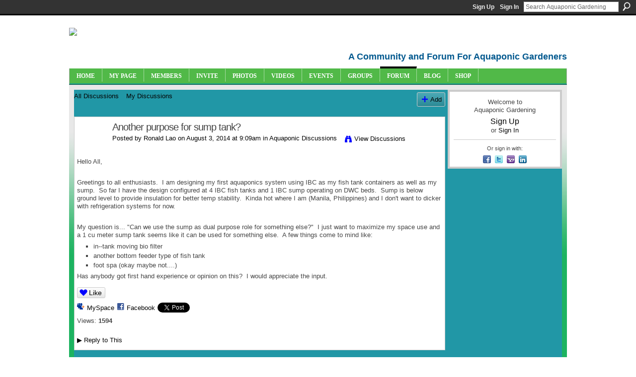

--- FILE ---
content_type: text/html; charset=UTF-8
request_url: https://aquaponicgardening.ning.com/forum/topics/another-purpose-for-sump-tank?commentId=4778851%3AComment%3A573963
body_size: 76510
content:
<!DOCTYPE html>
<html lang="en" xmlns:og="http://ogp.me/ns#" xmlns:fb="http://www.facebook.com/2008/fbml">
<head data-layout-view="default" class="xj_layout_head">
<script>
    window.dataLayer = window.dataLayer || [];
        </script>
<!-- Google Tag Manager -->
<script>(function(w,d,s,l,i){w[l]=w[l]||[];w[l].push({'gtm.start':
new Date().getTime(),event:'gtm.js'});var f=d.getElementsByTagName(s)[0],
j=d.createElement(s),dl=l!='dataLayer'?'&l='+l:'';j.async=true;j.src=
'https://www.googletagmanager.com/gtm.js?id='+i+dl;f.parentNode.insertBefore(j,f);
})(window,document,'script','dataLayer','GTM-T5W4WQ');</script>
<!-- End Google Tag Manager -->
        <meta http-equiv="Content-Type" content="text/html; charset=utf-8" />
    <title>Another purpose for sump tank? - Aquaponic Gardening</title>
    <link rel="icon" href="https://aquaponicgardening.ning.com/favicon.ico" type="image/x-icon" />
    <link rel="SHORTCUT ICON" href="https://aquaponicgardening.ning.com/favicon.ico" type="image/x-icon" />
    <meta name="description" content="Hello All,

Greetings to all enthusiasts.  I am designing my first aquaponics system using IBC as my fish tank containers as well as my sump.  So far I have th…" />
<meta name="title" content="Another purpose for sump tank?" />
<meta property="og:type" content="website" />
<meta property="og:url" content="https://aquaponicgardening.ning.com/forum/topics/another-purpose-for-sump-tank?commentId=4778851%3AComment%3A573963" />
<meta property="og:title" content="Another purpose for sump tank?" />
<meta property="og:image" content="https://storage.ning.com/topology/rest/1.0/file/get/2751388023?profile=UPSCALE_150x150">
<meta name="twitter:card" content="summary" />
<meta name="twitter:title" content="Another purpose for sump tank?" />
<meta name="twitter:description" content="Hello All,

Greetings to all enthusiasts.  I am designing my first aquaponics system using IBC as my fish tank containers as well as my sump.  So far I have th…" />
<meta name="twitter:image" content="https://storage.ning.com/topology/rest/1.0/file/get/2751388023?profile=UPSCALE_150x150" />
<link rel="image_src" href="https://storage.ning.com/topology/rest/1.0/file/get/2751388023?profile=UPSCALE_150x150" />
<script type="text/javascript">
    djConfig = { preventBackButtonFix: false, isDebug: false }
ning = {"CurrentApp":{"premium":true,"iconUrl":"https:\/\/storage.ning.com\/topology\/rest\/1.0\/file\/get\/2751388023?profile=UPSCALE_150x150","url":"httpsaquaponicgardening.ning.com","domains":[],"online":true,"privateSource":true,"id":"aquaponicgardening","appId":4778851,"description":"A community site with forums, blogs, photos, videos and more for both new and experienced aquaponic gardeners. Let&#039;s learn together!","name":"Aquaponic Gardening","owner":"2un1dx7mad9sx","createdDate":"2009-12-31T17:55:14.000Z","runOwnAds":false,"category":{"aquaponics":null,"aquaponics_community":null,"forum":null,"aquaponics_chat":null,"aquaponics_forum":null,"aquaponics_events":null,"community":null,"aquaponics_group":null},"tags":["aquaponics","aquaponics_community","forum","aquaponics_chat","aquaponics_forum","aquaponics_events","community","aquaponics_group"]},"CurrentProfile":null,"maxFileUploadSize":7};
        (function(){
            if (!window.ning) { return; }

            var age, gender, rand, obfuscated, combined;

            obfuscated = document.cookie.match(/xgdi=([^;]+)/);
            if (obfuscated) {
                var offset = 100000;
                obfuscated = parseInt(obfuscated[1]);
                rand = obfuscated / offset;
                combined = (obfuscated % offset) ^ rand;
                age = combined % 1000;
                gender = (combined / 1000) & 3;
                gender = (gender == 1 ? 'm' : gender == 2 ? 'f' : 0);
                ning.viewer = {"age":age,"gender":gender};
            }
        })();

        if (window.location.hash.indexOf('#!/') == 0) {
        window.location.replace(window.location.hash.substr(2));
    }
    window.xg = window.xg || {};
xg.captcha = {
    'shouldShow': false,
    'siteKey': '6Ldf3AoUAAAAALPgNx2gcXc8a_5XEcnNseR6WmsT'
};
xg.addOnRequire = function(f) { xg.addOnRequire.functions.push(f); };
xg.addOnRequire.functions = [];
xg.addOnFacebookLoad = function (f) { xg.addOnFacebookLoad.functions.push(f); };
xg.addOnFacebookLoad.functions = [];
xg._loader = {
    p: 0,
    loading: function(set) {  this.p++; },
    onLoad: function(set) {
                this.p--;
        if (this.p == 0 && typeof(xg._loader.onDone) == 'function') {
            xg._loader.onDone();
        }
    }
};
xg._loader.loading('xnloader');
if (window.bzplcm) {
    window.bzplcm._profileCount = 0;
    window.bzplcm._profileSend = function() { if (window.bzplcm._profileCount++ == 1) window.bzplcm.send(); };
}
xg._loader.onDone = function() {
            if(window.bzplcm)window.bzplcm.start('ni');
        xg.shared.util.parseWidgets();    var addOnRequireFunctions = xg.addOnRequire.functions;
    xg.addOnRequire = function(f) { f(); };
    try {
        if (addOnRequireFunctions) { dojo.lang.forEach(addOnRequireFunctions, function(onRequire) { onRequire.apply(); }); }
    } catch (e) {
        if(window.bzplcm)window.bzplcm.ts('nx').send();
        throw e;
    }
    if(window.bzplcm) { window.bzplcm.stop('ni'); window.bzplcm._profileSend(); }
};
window.xn = { track: { event: function() {}, pageView: function() {}, registerCompletedFlow: function() {}, registerError: function() {}, timer: function() { return { lapTime: function() {} }; } } };</script>
<meta name="medium" content="news" /><link rel="alternate" type="application/atom+xml" title="Another purpose for sump tank? - Aquaponic Gardening" href="https://aquaponicgardening.ning.com/forum/topics/another-purpose-for-sump-tank?commentId=4778851%3AComment%3A573963&amp;feed=yes&amp;xn_auth=no" /><link rel="alternate" type="application/atom+xml" title="Discussion Forum - Aquaponic Gardening" href="https://aquaponicgardening.ning.com/forum?sort=mostRecent&amp;feed=yes&amp;xn_auth=no" />
<style type="text/css" media="screen,projection">
@import url("https://static.ning.com/socialnetworkmain/widgets/index/css/common-982.min.css?xn_version=3128532263");
@import url("https://static.ning.com/socialnetworkmain/widgets/forum/css/component.min.css?xn_version=148829171");

</style>

<style type="text/css" media="screen,projection">
@import url("/generated-69468fc72cf851-53214420-css?xn_version=202512201152");

</style>

<style type="text/css" media="screen,projection">
@import url("/generated-69468fc6eb1513-44029748-css?xn_version=202512201152");

</style>

<!--[if IE 6]>
    <link rel="stylesheet" type="text/css" href="https://static.ning.com/socialnetworkmain/widgets/index/css/common-ie6.min.css?xn_version=463104712" />
<![endif]-->
<!--[if IE 7]>
<link rel="stylesheet" type="text/css" href="https://static.ning.com/socialnetworkmain/widgets/index/css/common-ie7.css?xn_version=2712659298" />
<![endif]-->
<link rel="EditURI" type="application/rsd+xml" title="RSD" href="https://aquaponicgardening.ning.com/profiles/blog/rsd" />
<script type="text/javascript">(function(a,b){if(/(android|bb\d+|meego).+mobile|avantgo|bada\/|blackberry|blazer|compal|elaine|fennec|hiptop|iemobile|ip(hone|od)|iris|kindle|lge |maemo|midp|mmp|netfront|opera m(ob|in)i|palm( os)?|phone|p(ixi|re)\/|plucker|pocket|psp|series(4|6)0|symbian|treo|up\.(browser|link)|vodafone|wap|windows (ce|phone)|xda|xiino/i.test(a)||/1207|6310|6590|3gso|4thp|50[1-6]i|770s|802s|a wa|abac|ac(er|oo|s\-)|ai(ko|rn)|al(av|ca|co)|amoi|an(ex|ny|yw)|aptu|ar(ch|go)|as(te|us)|attw|au(di|\-m|r |s )|avan|be(ck|ll|nq)|bi(lb|rd)|bl(ac|az)|br(e|v)w|bumb|bw\-(n|u)|c55\/|capi|ccwa|cdm\-|cell|chtm|cldc|cmd\-|co(mp|nd)|craw|da(it|ll|ng)|dbte|dc\-s|devi|dica|dmob|do(c|p)o|ds(12|\-d)|el(49|ai)|em(l2|ul)|er(ic|k0)|esl8|ez([4-7]0|os|wa|ze)|fetc|fly(\-|_)|g1 u|g560|gene|gf\-5|g\-mo|go(\.w|od)|gr(ad|un)|haie|hcit|hd\-(m|p|t)|hei\-|hi(pt|ta)|hp( i|ip)|hs\-c|ht(c(\-| |_|a|g|p|s|t)|tp)|hu(aw|tc)|i\-(20|go|ma)|i230|iac( |\-|\/)|ibro|idea|ig01|ikom|im1k|inno|ipaq|iris|ja(t|v)a|jbro|jemu|jigs|kddi|keji|kgt( |\/)|klon|kpt |kwc\-|kyo(c|k)|le(no|xi)|lg( g|\/(k|l|u)|50|54|\-[a-w])|libw|lynx|m1\-w|m3ga|m50\/|ma(te|ui|xo)|mc(01|21|ca)|m\-cr|me(rc|ri)|mi(o8|oa|ts)|mmef|mo(01|02|bi|de|do|t(\-| |o|v)|zz)|mt(50|p1|v )|mwbp|mywa|n10[0-2]|n20[2-3]|n30(0|2)|n50(0|2|5)|n7(0(0|1)|10)|ne((c|m)\-|on|tf|wf|wg|wt)|nok(6|i)|nzph|o2im|op(ti|wv)|oran|owg1|p800|pan(a|d|t)|pdxg|pg(13|\-([1-8]|c))|phil|pire|pl(ay|uc)|pn\-2|po(ck|rt|se)|prox|psio|pt\-g|qa\-a|qc(07|12|21|32|60|\-[2-7]|i\-)|qtek|r380|r600|raks|rim9|ro(ve|zo)|s55\/|sa(ge|ma|mm|ms|ny|va)|sc(01|h\-|oo|p\-)|sdk\/|se(c(\-|0|1)|47|mc|nd|ri)|sgh\-|shar|sie(\-|m)|sk\-0|sl(45|id)|sm(al|ar|b3|it|t5)|so(ft|ny)|sp(01|h\-|v\-|v )|sy(01|mb)|t2(18|50)|t6(00|10|18)|ta(gt|lk)|tcl\-|tdg\-|tel(i|m)|tim\-|t\-mo|to(pl|sh)|ts(70|m\-|m3|m5)|tx\-9|up(\.b|g1|si)|utst|v400|v750|veri|vi(rg|te)|vk(40|5[0-3]|\-v)|vm40|voda|vulc|vx(52|53|60|61|70|80|81|83|85|98)|w3c(\-| )|webc|whit|wi(g |nc|nw)|wmlb|wonu|x700|yas\-|your|zeto|zte\-/i.test(a.substr(0,4)))window.location.replace(b)})(navigator.userAgent||navigator.vendor||window.opera,'https://aquaponicgardening.ning.com/m/discussion?id=4778851%3ATopic%3A573652');</script></head>
<body>
<!-- Google Tag Manager (noscript) -->
<noscript><iframe src="https://www.googletagmanager.com/ns.html?id=GTM-T5W4WQ"
height="0" width="0" style="display:none;visibility:hidden"></iframe></noscript>
<!-- End Google Tag Manager (noscript) -->
    <div class="xj_before_content"><div id='fb-root'></div>
<script>
  window.fbAsyncInit = function () {
    FB.init({
      appId      : null, 
      status     : true,   
      cookie     : true,   
      xfbml      : true, 
      version    : 'v2.3'  
    });
    var n = xg.addOnFacebookLoad.functions.length;
    for (var i = 0; i < n; i++) {
      xg.addOnFacebookLoad.functions[i]();
    }
    xg.addOnFacebookLoad = function (f) { f(); };
    xg.addOnFacebookLoad.functions = [];
  };
  (function() {
    var e = document.createElement('script');
    e.src = document.location.protocol + '//connect.facebook.net/en_US/sdk.js';
    e.async = true;
    document.getElementById('fb-root').appendChild(e);
  })();
</script>        <div id="xn_bar">
            <div id="xn_bar_menu">
                <div id="xn_bar_menu_branding" >
                                    </div>

                <div id="xn_bar_menu_more">
                    <form id="xn_bar_menu_search" method="GET" action="https://aquaponicgardening.ning.com/main/search/search">
                        <fieldset>
                            <input type="text" name="q" id="xn_bar_menu_search_query" value="Search Aquaponic Gardening" _hint="Search Aquaponic Gardening" accesskey="4" class="text xj_search_hint" />
                            <a id="xn_bar_menu_search_submit" href="#" onclick="document.getElementById('xn_bar_menu_search').submit();return false">Search</a>
                        </fieldset>
                    </form>
                </div>

                            <ul id="xn_bar_menu_tabs">
                                            <li><a href="https://aquaponicgardening.ning.com/main/authorization/signUp?target=https%3A%2F%2Faquaponicgardening.ning.com%2Fforum%2Ftopics%2Fanother-purpose-for-sump-tank%3FcommentId%3D4778851%253AComment%253A573963">Sign Up</a></li>
                                                <li><a href="https://aquaponicgardening.ning.com/main/authorization/signIn?target=https%3A%2F%2Faquaponicgardening.ning.com%2Fforum%2Ftopics%2Fanother-purpose-for-sump-tank%3FcommentId%3D4778851%253AComment%253A573963">Sign In</a></li>
                                    </ul>
                        </div>
        </div>
        </div>
    <div class="xg_theme" data-layout-pack="brutus">
        <div id="xg_themebody">
            <div id="xg_ad_above_header" class="xg_ad xj_ad_above_header dy-displaynone">
                    
                </div>        
            <div id="xg_head">
                <div id="xg_masthead">
                    <h1 id="xg_sitename" class="xj_site_name"><a id="application_name_header_link" href="/"><img src="https://storage.ning.com/topology/rest/1.0/file/get/2808637202?profile=original" alt="Aquaponic Gardening"></a></h1>
                    <p id="xg_sitedesc" class="xj_site_desc">A Community and Forum For Aquaponic Gardeners</p>
                </div>
                <div id="xg_navigation" class="xj_navigation"><ul>
    <li id="xg_tab_xn5" class="xg_subtab"><a href="/"><span>Home</span></a></li><li id="xg_tab_profile" class="xg_subtab"><a href="/profiles"><span>My Page</span></a></li><li id="xg_tab_xn6" class="xg_subtab"><a href="/profiles/members/"><span>Members</span></a></li><li id="xg_tab_xn4" class="xg_subtab"><a href="/main/invitation/new?xg_source=tab"><span>Invite</span></a></li><li id="xg_tab_photo" class="xg_subtab"><a href="/photo"><span>Photos</span></a></li><li id="xg_tab_video" class="xg_subtab"><a href="/video"><span>Videos</span></a></li><li id="xg_tab_events" class="xg_subtab"><a href="/events"><span>Events</span></a></li><li id="xg_tab_groups" class="xg_subtab"><a href="/groups"><span>Groups</span></a></li><li id="xg_tab_forum" class="xg_subtab this"><a href="/forum"><span>Forum</span></a></li><li id="xg_tab_xn7" class="xg_subtab"><a href="https://www.theaquaponicsource.com/blog/category/blog/?v=6f3c35a79452" target="_blank"><span>Blog</span></a></li><li id="xg_tab_xn0" class="xg_subtab"><a href="http://www.theaquaponicsource.com/" target="_blank"><span>Shop</span></a></li></ul>
</div>
            </div>
            <div id="xg_ad_below_header" class="xg_ad xj_ad_below_header dy-displaynone">
                        
                    </div>
            <div id="xg" class="xg_widget_forum xg_widget_forum_topic xg_widget_forum_topic_show">
            	 
                <div id="xg_body">
                   
                    <div class="xj_notifications"></div>
                    <div class="xg_column xg_span-16" id="column1">
                        <div id="xg_canvas" class="xj_canvas">
                            <ul class="navigation easyclear">
            <li><a href="https://aquaponicgardening.ning.com/forum">All Discussions</a></li>
        <li><a href="https://aquaponicgardening.ning.com/forum/topic/listForContributor?">My Discussions</a></li>
                <li class="right xg_lightborder navbutton"><a href="https://aquaponicgardening.ning.com/main/authorization/signUp?target=https%3A%2F%2Faquaponicgardening.ning.com%2Fforum%2Ftopic%2Fnew%3Ftarget%3Dhttps%253A%252F%252Faquaponicgardening.ning.com%252Fforum%252Ftopics%252Fanother-purpose-for-sump-tank%253FcommentId%253D4778851%25253AComment%25253A573963%26categoryId%3D4778851%253ACategory%253A8782" dojoType="PromptToJoinLink" _joinPromptText="Please sign up or sign in to complete this step." _hasSignUp="true" _signInUrl="https://aquaponicgardening.ning.com/main/authorization/signIn?target=https%3A%2F%2Faquaponicgardening.ning.com%2Fforum%2Ftopic%2Fnew%3Ftarget%3Dhttps%253A%252F%252Faquaponicgardening.ning.com%252Fforum%252Ftopics%252Fanother-purpose-for-sump-tank%253FcommentId%253D4778851%25253AComment%25253A573963%26categoryId%3D4778851%253ACategory%253A8782" class="xg_sprite xg_sprite-add">Add</a></li>
    </ul>
<div class="xg_module xg_module_with_dialog">
    <div class="xg_headline xg_headline-img xg_headline-2l">
    <div class="ib"><span class="xg_avatar"><a class="fn url" href="http://aquaponicgardening.ning.com/profile/RonaldLao"  title="Ronald Lao"><span class="table_img dy-avatar dy-avatar-64 "><img  class="photo photo" src="https://storage.ning.com/topology/rest/1.0/file/get/2797019243?profile=RESIZE_64x64&amp;width=64&amp;height=64&amp;crop=1%3A1" alt="" /></span></a></span></div>
<div class="tb"><h1>Another purpose for sump tank?</h1>
        <ul class="navigation byline">
            <li><a class="nolink">Posted by </a><a href="/profile/RonaldLao">Ronald Lao</a><a class="nolink"> on August 3, 2014 at 9:09am in </a><a href="https://aquaponicgardening.ning.com/forum/categories/aquaponic-discussions/listForCategory">Aquaponic Discussions</a></li>
            <li><a class="xg_sprite xg_sprite-view" href="https://aquaponicgardening.ning.com/forum/topic/listForContributor?user=3cjrr6v9ikzsm">View Discussions</a></li>
        </ul>
    </div>
</div>
    <div class="xg_module_body">
        <div class="discussion" data-category-id="4778851:Category:8782">
            <div class="description">
                                <div class="xg_user_generated">
                    <p>Hello All,</p>
<p></p>
<p>Greetings to all enthusiasts.  I am designing my first aquaponics system using IBC as my fish tank containers as well as my sump.  So far I have the design configured at 4 IBC fish tanks and 1 IBC sump operating on DWC beds.  Sump is below ground level to provide insulation for better temp stability.  Kinda hot where I am (Manila, Philippines) and I don't want to dicker with refrigeration systems for now.</p>
<p></p>
<p>My question is... "Can we use the sump as dual purpose role for something else?"  I just want to maximize my space use and a 1 cu meter sump tank seems like it can be used for something else.  A few things come to mind like:</p>
<ul>
<li>in--tank moving bio filter</li>
<li>another bottom feeder type of fish tank</li>
<li>foot spa (okay maybe not....)</li>
</ul>
<p>Has anybody got first hand experience or opinion on this?  I would appreciate the input.</p>                </div>
            </div>
        </div>
                    <p class="small" id="tagsList" style="display:none">Tags:<br/></p>
                <div class="left-panel">
            <div class="likebox likebox-ning">
    <div class="ning-like">
                <div class="xg_lightborder like-button like-button-1">
            <a data-content-id="4778851:Topic:573652"
                        data-content-type="Topic"
                        data-sign-up-url="https://aquaponicgardening.ning.com/main/authorization/signUp?target=https%3A%2F%2Faquaponicgardening.ning.com%2Fforum%2Ftopics%2Fanother-purpose-for-sump-tank%3FcommentId%3D4778851%253AComment%253A573963"
                        data-like-url="/main/like/like"
                        data-unlike-url="/main/like/unlike"
                        data-track='{"category":"Likes","action":"Like","label":"","ga4":{"event":"like"}}'                                                data-page-type="detail" class="xg_sprite" href="#">
                Like            </a>
        </div>
                <div class="like-count dy-displaynone">
            <a href="#" class="view-liked" _id="4778851:Topic:573652">0 members like this</a>
        </div>
    </div>
</div>
                <p class="share-links clear">
                <a href="http://www.myspace.com/Modules/PostTo/Pages/?t=Another%20purpose%20for%20sump%20tank%3F&c=Check%20out%20%22Another%20purpose%20for%20sump%20tank%3F%22%20on%20Aquaponic%20Gardening&u=https%3A%2F%2Faquaponicgardening.ning.com%2Fxn%2Fdetail%2F4778851%3ATopic%3A573652&l=2" class="post_to_myspace" target="_blank">MySpace</a>            <script>!function(d,s,id){var js,fjs=d.getElementsByTagName(s)[0];if(!d.getElementById(id)){js=d.createElement(s);js.id=id;js.src="//platform.twitter.com/widgets.js";fjs.parentNode.insertBefore(js,fjs);}}(document,"script","twitter-wjs");</script>
                    <span class="xg_tweet">
        <a href="https://twitter.com/share" class="post_to_twitter twitter-share-button" target="_blank"
            data-text="Checking out &quot;Another purpose for sump tank?&quot; on Aquaponic Gardening:" data-url="https://aquaponicgardening.ning.com/forum/topics/another-purpose-for-sump-tank?commentId=4778851%3AComment%3A573963" data-count="none" data-dnt="true">Tweet</a>
        </span>
        <span class="google-plusone" data-content-type="Topic" data-content-id="4778851:Topic:573652" data-page-type="detail">
    <g:plusone callback="xg_index_googlePlusOne_onPlusOne" size="medium" count="false" href="https://aquaponicgardening.ning.com/xn/detail/4778851:Topic:573652"></g:plusone>
</span>

        <a class="post_to_facebook xj_post_to_facebook" href="http://www.facebook.com/share.php?u=https%3A%2F%2Faquaponicgardening.ning.com%2Fforum%2Ftopics%2Fanother-purpose-for-sump-tank%3FcommentId%3D4778851%253AComment%253A573963%26xg_source%3Dfacebookshare&amp;t=" _url="https://aquaponicgardening.ning.com/forum/topics/another-purpose-for-sump-tank?commentId=4778851%3AComment%3A573963&amp;xg_source=facebookshare" _title="" _log="{&quot;module&quot;:&quot;forum&quot;,&quot;page&quot;:&quot;topic&quot;,&quot;action&quot;:&quot;show&quot;}">Facebook</a>
    <div class="likebox">
    <div class="facebook-like" data-content-type="Topic" data-content-id="4778851:Topic:573652" data-page-type="detail">
        <fb:like href="https://aquaponicgardening.ning.com/xn/detail/4778851:Topic:573652" layout="button_count" show_faces="false" width="450"></fb:like>
    </div>
</div>
                </p>
                            <script>xg.addOnRequire(function () { xg.post('/main/viewcount/update?xn_out=json', {key: '4778851:Topic:573652', x: '8afa274'}); });</script>                <p class="small dy-clear view-count-container">
    <span class="view-count-label">Views:</span> <span class="view-count">1594</span></p>

                    </div>
                <dl id="cf" class="discussion noindent">
            <dd>             <p class="toggle">
            <a href="https://aquaponicgardening.ning.com/main/authorization/signUp?target=https%3A%2F%2Faquaponicgardening.ning.com%2Fforum%2Ftopics%2Fanother-purpose-for-sump-tank%3FcommentId%3D4778851%253AComment%253A573963" dojoType="PromptToJoinLink" _joinPromptText="Please sign up or sign in to complete this step." _hasSignUp="true" _signInUrl="https://aquaponicgardening.ning.com/main/authorization/signIn?target=https%3A%2F%2Faquaponicgardening.ning.com%2Fforum%2Ftopics%2Fanother-purpose-for-sump-tank%3FcommentId%3D4778851%253AComment%253A573963"><span><!--[if IE]>&#9658;<![endif]--><![if !IE]>&#9654;<![endif]></span> Reply to This</a>
        </p>
    </dd>        </dl>
    </div>
</div>
    <div class="xg_module">
            <div id="discussionReplies" >
            <div class="xg_module_body">
                <h3 id="comments" _scrollTo="cid-4778851:Comment:573963">Replies to This Discussion</h3>
                                    <dl class="discussion clear i0 xg_lightborder">
    <dt class="byline">
        <a name="4778851:Comment:573860" id="cid-4778851:Comment:573860"></a>         <span class="xg_avatar"><a class="fn url" href="http://aquaponicgardening.ning.com/profile/Geoge"  title="George"><span class="table_img dy-avatar dy-avatar-48 "><img  class="photo photo left" src="https://storage.ning.com/topology/rest/1.0/file/get/2808637422?profile=original&amp;width=48&amp;height=48&amp;crop=1%3A1" alt="" /></span></a></span><a name="4778851Comment573860" href="https://aquaponicgardening.ning.com/xn/detail/4778851:Comment:573860" title="Permalink to this Reply" class="xg_icon xg_icon-permalink">Permalink</a> Reply by <a href="https://aquaponicgardening.ning.com/forum/topic/listForContributor?user=3qb9q3rjkihaj" class="fn url">George</a> on <span class="timestamp">August 4, 2014 at 1:57pm</span>    </dt>
        <dd>
                        <div class="description" id="desc_4778851Comment573860"><div class="xg_user_generated"><p>opinion - a filter for sure, what Rob Nash calls a polisher.  You would need a deep sump tank probably.  Drain from gravel beds to bottom of sump - bottom half of sump filled with bird netting.  Pump to DWC from top half of sump and back to fish tank too-something along those lines</p></div></div>
                </dd>
        <dd>
        <ul class="actionlinks">
            <li class="actionlink">
                            <p class="toggle">
                    <a href="https://aquaponicgardening.ning.com/main/authorization/signUp?target=https%3A%2F%2Faquaponicgardening.ning.com%2Fforum%2Ftopics%2Fanother-purpose-for-sump-tank%3FcommentId%3D4778851%253AComment%253A573963" dojoType="PromptToJoinLink" _joinPromptText="Please sign up or sign in to complete this step." _hasSignUp="true" _signInUrl="https://aquaponicgardening.ning.com/main/authorization/signIn?target=https%3A%2F%2Faquaponicgardening.ning.com%2Fforum%2Ftopics%2Fanother-purpose-for-sump-tank%3FcommentId%3D4778851%253AComment%253A573963"><span><!--[if IE]>&#9658;<![endif]--><![if !IE]>&#9654;<![endif]></span> Reply</a>
                </p>
                    </li>
    <li class="actionlink"></li>    </ul>
</dl>
<dl class="discussion clear i0 xg_lightborder">
    <dt class="byline">
        <a name="4778851:Comment:573873" id="cid-4778851:Comment:573873"></a>         <span class="xg_avatar"><a class="fn url" href="http://aquaponicgardening.ning.com/profile/RonaldLao"  title="Ronald Lao"><span class="table_img dy-avatar dy-avatar-48 "><img  class="photo photo left" src="https://storage.ning.com/topology/rest/1.0/file/get/2797019243?profile=RESIZE_48X48&amp;width=48&amp;height=48&amp;crop=1%3A1" alt="" /></span></a></span><a name="4778851Comment573873" href="https://aquaponicgardening.ning.com/xn/detail/4778851:Comment:573873" title="Permalink to this Reply" class="xg_icon xg_icon-permalink">Permalink</a> Reply by <a href="https://aquaponicgardening.ning.com/forum/topic/listForContributor?user=3cjrr6v9ikzsm" class="fn url">Ronald Lao</a> on <span class="timestamp">August 5, 2014 at 3:19am</span>    </dt>
        <dd>
                        <div class="description" id="desc_4778851Comment573873"><div class="xg_user_generated"><p>Thanks for that. That's one vote for filter.  Regarding the bird netting, I am thinking that it might not lend itself to easy cleaning.  I've had some more time and I found this info about an "internal kaldness filter"  that I can put it my sump.  Obviously my filter bottles need to be a lot bigger.  Here's a link to the instructions I found.</p>
<p></p>
<p><a rel=nofollow href="http://www.manyhatsofme.com/2014/02/diy-kaldnes-media-aquarium-filter-step.html" target="_blank">http://www.manyhatsofme.com/2014/02/diy-kaldnes-media-aquarium-filt...</a></p>
<p></p>
<p><a rel=nofollow href="http://1.bp.blogspot.com/-ltKbVXyGeug/UwW6znhLYdI/AAAAAAAAEkY/7U1HQWY61kM/s1600/IMG_2399.jpg" target="_blank"><img src="http://1.bp.blogspot.com/-ltKbVXyGeug/UwW6znhLYdI/AAAAAAAAEkY/7U1HQWY61kM/s1600/IMG_2399.jpg?width=600" width="600" class="align-full"/></a></p></div></div>
                </dd>
        <dd>
        <ul class="actionlinks">
            <li class="actionlink">
                            <p class="toggle">
                    <a href="https://aquaponicgardening.ning.com/main/authorization/signUp?target=https%3A%2F%2Faquaponicgardening.ning.com%2Fforum%2Ftopics%2Fanother-purpose-for-sump-tank%3FcommentId%3D4778851%253AComment%253A573963" dojoType="PromptToJoinLink" _joinPromptText="Please sign up or sign in to complete this step." _hasSignUp="true" _signInUrl="https://aquaponicgardening.ning.com/main/authorization/signIn?target=https%3A%2F%2Faquaponicgardening.ning.com%2Fforum%2Ftopics%2Fanother-purpose-for-sump-tank%3FcommentId%3D4778851%253AComment%253A573963"><span><!--[if IE]>&#9658;<![endif]--><![if !IE]>&#9654;<![endif]></span> Reply</a>
                </p>
                    </li>
    <li class="actionlink"></li>    </ul>
</dl>
<dl class="discussion clear i0 xg_lightborder">
    <dt class="byline">
        <a name="4778851:Comment:573963" id="cid-4778851:Comment:573963"></a>         <span class="xg_avatar"><a class="fn url" href="http://aquaponicgardening.ning.com/profile/Geoge"  title="George"><span class="table_img dy-avatar dy-avatar-48 "><img  class="photo photo left" src="https://storage.ning.com/topology/rest/1.0/file/get/2808637422?profile=original&amp;width=48&amp;height=48&amp;crop=1%3A1" alt="" /></span></a></span><a name="4778851Comment573963" href="https://aquaponicgardening.ning.com/xn/detail/4778851:Comment:573963" title="Permalink to this Reply" class="xg_icon xg_icon-permalink">Permalink</a> Reply by <a href="https://aquaponicgardening.ning.com/forum/topic/listForContributor?user=3qb9q3rjkihaj" class="fn url">George</a> on <span class="timestamp">August 5, 2014 at 8:02pm</span>    </dt>
        <dd>
                        <div class="description" id="desc_4778851Comment573963"><div class="xg_user_generated"><p>Why clean it?  The bird netting is surface area for bacteria, another biological filter, not simply a mechanical filter.<br/> <br/> <cite>Ronald Lao said:</cite></p>
<blockquote cite="http://community.theaquaponicsource.com/forum/topics/another-purpose-for-sump-tank#4778851Comment573873"><div><div class="xg_user_generated"><p>Thanks for that. That's one vote for filter.  Regarding the bird netting, I am thinking that it might not lend itself to easy cleaning. </p>
</div>
</div>
</blockquote></div></div>
                </dd>
        <dd>
        <ul class="actionlinks">
            <li class="actionlink">
                            <p class="toggle">
                    <a href="https://aquaponicgardening.ning.com/main/authorization/signUp?target=https%3A%2F%2Faquaponicgardening.ning.com%2Fforum%2Ftopics%2Fanother-purpose-for-sump-tank%3FcommentId%3D4778851%253AComment%253A573963" dojoType="PromptToJoinLink" _joinPromptText="Please sign up or sign in to complete this step." _hasSignUp="true" _signInUrl="https://aquaponicgardening.ning.com/main/authorization/signIn?target=https%3A%2F%2Faquaponicgardening.ning.com%2Fforum%2Ftopics%2Fanother-purpose-for-sump-tank%3FcommentId%3D4778851%253AComment%253A573963"><span><!--[if IE]>&#9658;<![endif]--><![if !IE]>&#9654;<![endif]></span> Reply</a>
                </p>
                    </li>
    <li class="actionlink"></li>    </ul>
</dl>
<dl class="discussion clear i0 xg_lightborder">
    <dt class="byline">
        <a name="4778851:Comment:573964" id="cid-4778851:Comment:573964"></a>         <span class="xg_avatar"><a class="fn url" href="http://aquaponicgardening.ning.com/profile/JeffSullivan"  title="Jeff S"><span class="table_img dy-avatar dy-avatar-48 "><img  class="photo photo left" src="https://storage.ning.com/topology/rest/1.0/file/get/2797002104?profile=RESIZE_48X48&amp;width=48&amp;height=48&amp;crop=1%3A1" alt="" /></span></a></span><a name="4778851Comment573964" href="https://aquaponicgardening.ning.com/xn/detail/4778851:Comment:573964" title="Permalink to this Reply" class="xg_icon xg_icon-permalink">Permalink</a> Reply by <a href="https://aquaponicgardening.ning.com/forum/topic/listForContributor?user=2qcl6sqb7h9xe" class="fn url">Jeff S</a> on <span class="timestamp">August 5, 2014 at 9:30pm</span>    </dt>
        <dd>
                        <div class="description" id="desc_4778851Comment573964"><div class="xg_user_generated">I use my sump (also an IBC in ground)as a second fish tank. The fish actually seem to grow faster in there than the fish tank. Don't know why. Maybe they're feeding on any waste that gets past my radial filter.</div></div>
                </dd>
        <dd>
        <ul class="actionlinks">
            <li class="actionlink">
                            <p class="toggle">
                    <a href="https://aquaponicgardening.ning.com/main/authorization/signUp?target=https%3A%2F%2Faquaponicgardening.ning.com%2Fforum%2Ftopics%2Fanother-purpose-for-sump-tank%3FcommentId%3D4778851%253AComment%253A573963" dojoType="PromptToJoinLink" _joinPromptText="Please sign up or sign in to complete this step." _hasSignUp="true" _signInUrl="https://aquaponicgardening.ning.com/main/authorization/signIn?target=https%3A%2F%2Faquaponicgardening.ning.com%2Fforum%2Ftopics%2Fanother-purpose-for-sump-tank%3FcommentId%3D4778851%253AComment%253A573963"><span><!--[if IE]>&#9658;<![endif]--><![if !IE]>&#9654;<![endif]></span> Reply</a>
                </p>
                    </li>
    <li class="actionlink"></li>    </ul>
</dl>
<dl class="discussion clear i0 xg_lightborder">
    <dt class="byline">
        <a name="4778851:Comment:574031" id="cid-4778851:Comment:574031"></a>         <span class="xg_avatar"><a class="fn url" href="http://aquaponicgardening.ning.com/profile/JeffSullivan"  title="Jeff S"><span class="table_img dy-avatar dy-avatar-48 "><img  class="photo photo left" src="https://storage.ning.com/topology/rest/1.0/file/get/2797002104?profile=RESIZE_48X48&amp;width=48&amp;height=48&amp;crop=1%3A1" alt="" /></span></a></span><a name="4778851Comment574031" href="https://aquaponicgardening.ning.com/xn/detail/4778851:Comment:574031" title="Permalink to this Reply" class="xg_icon xg_icon-permalink">Permalink</a> Reply by <a href="https://aquaponicgardening.ning.com/forum/topic/listForContributor?user=2qcl6sqb7h9xe" class="fn url">Jeff S</a> on <span class="timestamp">August 5, 2014 at 9:44pm</span>    </dt>
        <dd>
                        <div class="description" id="desc_4778851Comment574031"><div class="xg_user_generated"><p>If you want ideas watch this guy. He has a library of aquaponics videos out there.</p>
<p><a rel=nofollow href="https://www.youtube.com/watch?v=7DhypNPRdC0&amp;list=PLBcWprMIwYYh9C2BDFMnIGeLdI6mfDpUe">https://www.youtube.com/watch?v=7DhypNPRdC0&amp;list=PLBcWprMIwYYh9...</a><br/><br/><cite>Ronald Lao said:</cite></p>
<blockquote cite="http://community.theaquaponicsource.com/forum/topics/another-purpose-for-sump-tank#4778851Comment573873"><div><div class="xg_user_generated"><p>Thanks for that. That's one vote for filter.  Regarding the bird netting, I am thinking that it might not lend itself to easy cleaning.  I've had some more time and I found this info about an "internal kaldness filter"  that I can put it my sump.  Obviously my filter bottles need to be a lot bigger.  Here's a link to the instructions I found.</p>
<p></p>
<p><a rel=nofollow href="http://www.manyhatsofme.com/2014/02/diy-kaldnes-media-aquarium-filter-step.html" rel="nofollow" target="_blank">http://www.manyhatsofme.com/2014/02/diy-kaldnes-media-aquarium-filt...</a></p>
<p></p>
<p><a rel=nofollow href="http://1.bp.blogspot.com/-ltKbVXyGeug/UwW6znhLYdI/AAAAAAAAEkY/7U1HQWY61kM/s1600/IMG_2399.jpg" rel="nofollow" target="_blank"><img class="align-full" src="http://1.bp.blogspot.com/-ltKbVXyGeug/UwW6znhLYdI/AAAAAAAAEkY/7U1HQWY61kM/s1600/IMG_2399.jpg?width=600" width="600"/></a></p>
</div>
</div>
</blockquote></div></div>
                </dd>
        <dd>
        <ul class="actionlinks">
            <li class="actionlink">
                            <p class="toggle">
                    <a href="https://aquaponicgardening.ning.com/main/authorization/signUp?target=https%3A%2F%2Faquaponicgardening.ning.com%2Fforum%2Ftopics%2Fanother-purpose-for-sump-tank%3FcommentId%3D4778851%253AComment%253A573963" dojoType="PromptToJoinLink" _joinPromptText="Please sign up or sign in to complete this step." _hasSignUp="true" _signInUrl="https://aquaponicgardening.ning.com/main/authorization/signIn?target=https%3A%2F%2Faquaponicgardening.ning.com%2Fforum%2Ftopics%2Fanother-purpose-for-sump-tank%3FcommentId%3D4778851%253AComment%253A573963"><span><!--[if IE]>&#9658;<![endif]--><![if !IE]>&#9654;<![endif]></span> Reply</a>
                </p>
                    </li>
    <li class="actionlink"></li>    </ul>
</dl>
<dl class="discussion clear i0 xg_lightborder">
    <dt class="byline">
        <a name="4778851:Comment:574042" id="cid-4778851:Comment:574042"></a>         <span class="xg_avatar"><a class="fn url" href="http://aquaponicgardening.ning.com/profile/RonaldLao"  title="Ronald Lao"><span class="table_img dy-avatar dy-avatar-48 "><img  class="photo photo left" src="https://storage.ning.com/topology/rest/1.0/file/get/2797019243?profile=RESIZE_48X48&amp;width=48&amp;height=48&amp;crop=1%3A1" alt="" /></span></a></span><a name="4778851Comment574042" href="https://aquaponicgardening.ning.com/xn/detail/4778851:Comment:574042" title="Permalink to this Reply" class="xg_icon xg_icon-permalink">Permalink</a> Reply by <a href="https://aquaponicgardening.ning.com/forum/topic/listForContributor?user=3cjrr6v9ikzsm" class="fn url">Ronald Lao</a> on <span class="timestamp">August 7, 2014 at 6:34am</span>    </dt>
        <dd>
                        <div class="description" id="desc_4778851Comment574042"><div class="xg_user_generated"><p>Hi George,  from what I've read any anaerobic zones in my system could be bad for my fish as well as deplete oxygen needed by the plants too.  The netting could get clogged up with no easy way to clean it regularly.  I just want to avoid that situation since my target fish density is pretty high. <br/> <br/> <cite>George said:</cite></p>
<blockquote cite="http://community.theaquaponicsource.com/forum/topics/another-purpose-for-sump-tank#4778851Comment573963"><div><div class="xg_user_generated"><p>Why clean it?  The bird netting is surface area for bacteria, another biological filter, not simply a mechanical filter.<br/> <br/> <cite>Ronald Lao said:</cite></p>
<blockquote cite="http://community.theaquaponicsource.com/forum/topics/another-purpose-for-sump-tank#4778851Comment573873"><div><div class="xg_user_generated"><p>Thanks for that. That's one vote for filter.  Regarding the bird netting, I am thinking that it might not lend itself to easy cleaning. </p>
</div>
</div>
</blockquote>
</div>
</div>
</blockquote></div></div>
                </dd>
        <dd>
        <ul class="actionlinks">
            <li class="actionlink">
                            <p class="toggle">
                    <a href="https://aquaponicgardening.ning.com/main/authorization/signUp?target=https%3A%2F%2Faquaponicgardening.ning.com%2Fforum%2Ftopics%2Fanother-purpose-for-sump-tank%3FcommentId%3D4778851%253AComment%253A573963" dojoType="PromptToJoinLink" _joinPromptText="Please sign up or sign in to complete this step." _hasSignUp="true" _signInUrl="https://aquaponicgardening.ning.com/main/authorization/signIn?target=https%3A%2F%2Faquaponicgardening.ning.com%2Fforum%2Ftopics%2Fanother-purpose-for-sump-tank%3FcommentId%3D4778851%253AComment%253A573963"><span><!--[if IE]>&#9658;<![endif]--><![if !IE]>&#9654;<![endif]></span> Reply</a>
                </p>
                    </li>
    <li class="actionlink"></li>    </ul>
</dl>
<dl class="discussion clear i0 xg_lightborder">
    <dt class="byline">
        <a name="4778851:Comment:574129" id="cid-4778851:Comment:574129"></a>         <span class="xg_avatar"><a class="fn url" href="http://aquaponicgardening.ning.com/profile/RonaldLao"  title="Ronald Lao"><span class="table_img dy-avatar dy-avatar-48 "><img  class="photo photo left" src="https://storage.ning.com/topology/rest/1.0/file/get/2797019243?profile=RESIZE_48X48&amp;width=48&amp;height=48&amp;crop=1%3A1" alt="" /></span></a></span><a name="4778851Comment574129" href="https://aquaponicgardening.ning.com/xn/detail/4778851:Comment:574129" title="Permalink to this Reply" class="xg_icon xg_icon-permalink">Permalink</a> Reply by <a href="https://aquaponicgardening.ning.com/forum/topic/listForContributor?user=3cjrr6v9ikzsm" class="fn url">Ronald Lao</a> on <span class="timestamp">August 7, 2014 at 6:35am</span>    </dt>
        <dd>
                        <div class="description" id="desc_4778851Comment574129"><div class="xg_user_generated"><p>Bigger fish in the sump?  Are you fish bottom feeders? Anyway, that is a mystery that would be nice to solve.  Also, thanks for the video links on your other post, I appreciate the additional info.<br/> <br/> <cite>Jeff S said:</cite></p>
<blockquote cite="http://community.theaquaponicsource.com/forum/topics/another-purpose-for-sump-tank#4778851Comment573964"><div><div class="xg_user_generated">I use my sump (also an IBC in ground)as a second fish tank. The fish actually seem to grow faster in there than the fish tank. Don't know why. Maybe they're feeding on any waste that gets past my radial filter.</div>
</div>
</blockquote></div></div>
                </dd>
        <dd>
        <ul class="actionlinks">
            <li class="actionlink">
                            <p class="toggle">
                    <a href="https://aquaponicgardening.ning.com/main/authorization/signUp?target=https%3A%2F%2Faquaponicgardening.ning.com%2Fforum%2Ftopics%2Fanother-purpose-for-sump-tank%3FcommentId%3D4778851%253AComment%253A573963" dojoType="PromptToJoinLink" _joinPromptText="Please sign up or sign in to complete this step." _hasSignUp="true" _signInUrl="https://aquaponicgardening.ning.com/main/authorization/signIn?target=https%3A%2F%2Faquaponicgardening.ning.com%2Fforum%2Ftopics%2Fanother-purpose-for-sump-tank%3FcommentId%3D4778851%253AComment%253A573963"><span><!--[if IE]>&#9658;<![endif]--><![if !IE]>&#9654;<![endif]></span> Reply</a>
                </p>
                    </li>
    <li class="actionlink"></li>    </ul>
</dl>
<dl class="discussion clear i0 xg_lightborder">
    <dt class="byline">
        <a name="4778851:Comment:574224" id="cid-4778851:Comment:574224"></a>         <span class="xg_avatar"><a class="fn url" href="http://aquaponicgardening.ning.com/profile/JimFisk"  title="Jim Fisk"><span class="table_img dy-avatar dy-avatar-48 "><img  class="photo photo left" src="https://storage.ning.com/topology/rest/1.0/file/get/2796968410?profile=RESIZE_48X48&amp;width=48&amp;height=48&amp;crop=1%3A1" alt="" /></span></a></span><a name="4778851Comment574224" href="https://aquaponicgardening.ning.com/xn/detail/4778851:Comment:574224" title="Permalink to this Reply" class="xg_icon xg_icon-permalink">Permalink</a> Reply by <a href="https://aquaponicgardening.ning.com/forum/topic/listForContributor?user=0mm0cglxqchye" class="fn url">Jim Fisk</a> on <span class="timestamp">August 7, 2014 at 8:17am</span>    </dt>
        <dd>
                        <div class="description" id="desc_4778851Comment574224"><div class="xg_user_generated"><p>The bird netting (Bio-filter) will stay "clean" far longer if you filter out all solids first and that means sinkers and floaters ( a radial filter only addresses sinkers). Otherwise the netting will clog up fast and is a really nasty job cleaning it. The bio-filter should only be asked to break down the "suspended solids" which represent only a small portion of the solids as most are either floaters or sinkers.</p>
<p>BTW, Rob's polisher is used AFTER the media beds which are his bio-filter. I have found that the less solids reaching any GB the better. My media beds stay a whole lot cleaner now that I remove all non suspended solids and may never need cleaning beyond keeping a healthy worm population active in the media beds. That also assures a dose of worm castings tea at every ebb and flow and that helps the entire system in many ways.</p>
<p>One more point: If this is your first system I would suggest you start with the much more forgiving media beds and when you have that under control and stable (which can take as much as a year) then you are ready for DWC with all it's many more pitfalls.</p>
<p>Personally I keep my below grade sump as clear as possible and the only critter I might consider in there would be crayfish as they will help keep any buildup in the sump down. The sump should be drinkable water clean if your system is functioning properly. Friendly AP makes a big deal of this at their tours by drinking a glass in front of the class. Your pump will last years longer if it is not asked to pump solids and that is the heart of the system. I suggest a 1000L (330gal) IBC sump tank for a 2500gal system. The bigger the better for many reasons from evaporation to leaks to multi ebb and flow beds. It has to handle the possibility of all media beds draining at once without overflowing. Of course the more the media beds the less the chances of that happening but it still should be factored in. Of course DWC remains at one level so those beds don't need to be factored in.</p></div></div>
                </dd>
        <dd>
        <ul class="actionlinks">
            <li class="actionlink">
                            <p class="toggle">
                    <a href="https://aquaponicgardening.ning.com/main/authorization/signUp?target=https%3A%2F%2Faquaponicgardening.ning.com%2Fforum%2Ftopics%2Fanother-purpose-for-sump-tank%3FcommentId%3D4778851%253AComment%253A573963" dojoType="PromptToJoinLink" _joinPromptText="Please sign up or sign in to complete this step." _hasSignUp="true" _signInUrl="https://aquaponicgardening.ning.com/main/authorization/signIn?target=https%3A%2F%2Faquaponicgardening.ning.com%2Fforum%2Ftopics%2Fanother-purpose-for-sump-tank%3FcommentId%3D4778851%253AComment%253A573963"><span><!--[if IE]>&#9658;<![endif]--><![if !IE]>&#9654;<![endif]></span> Reply</a>
                </p>
                    </li>
    <li class="actionlink"></li>    </ul>
</dl>
<dl class="discussion clear i0 xg_lightborder">
    <dt class="byline">
        <a name="4778851:Comment:574047" id="cid-4778851:Comment:574047"></a>         <span class="xg_avatar"><a class="fn url" href="http://aquaponicgardening.ning.com/profile/RonaldLao"  title="Ronald Lao"><span class="table_img dy-avatar dy-avatar-48 "><img  class="photo photo left" src="https://storage.ning.com/topology/rest/1.0/file/get/2797019243?profile=RESIZE_48X48&amp;width=48&amp;height=48&amp;crop=1%3A1" alt="" /></span></a></span><a name="4778851Comment574047" href="https://aquaponicgardening.ning.com/xn/detail/4778851:Comment:574047" title="Permalink to this Reply" class="xg_icon xg_icon-permalink">Permalink</a> Reply by <a href="https://aquaponicgardening.ning.com/forum/topic/listForContributor?user=3cjrr6v9ikzsm" class="fn url">Ronald Lao</a> on <span class="timestamp">August 7, 2014 at 9:44am</span>    </dt>
        <dd>
                        <div class="description" id="desc_4778851Comment574047"><div class="xg_user_generated"><p>Hello Jim Fisk,</p>
<p></p>
<p>Thanks for the hearty input.  It was great for somebody to confirm that we need filters to address both sinker and floater detritus.  Basically my system design looks like this.</p>
<p></p>
<p>FT --&gt; RADIAL --&gt; MECHANICAL (3 chambers) --&gt; BIO (moving bed) --&gt; DWC --&gt; SUMP --&gt; back to FT</p>
<p></p>
<p>I was thinking my mechanical filter would just be a simple 3 chamber "horizontal pass through" with different media like the following:  1st - brush; 2nd - sponges; 3rd - old nylon socks.  All these chambers will be easily top accessible and cleaned probably twice weekly or more as needed.  I'm hoping this stage will take care of the suspended particles.</p>
<p></p>
<p>Yes, this is my first aquaponics system, although I have been a hobbyist for aquarium fishes and hydroponics on and off for a number of years.  Recently, it occurred to me that their might be some commercial opportunity for aquaponics in our city. I think it would be prudent to build a smaller prototype before spending on a commercial-size system.  Hence, my current push for high density DWC based system to prove commercial viability.  I have asked in and around our city but I couldn't find anybody who is into commercial scale aquaponics to get real live data to use for feasibility study.  Most people in our country use soil farming for lettuce.</p>
<p></p>
<p>And BTW, I live in Manila, Philippines. :)</p>
<p></p></div></div>
                </dd>
        <dd>
        <ul class="actionlinks">
            <li class="actionlink">
                            <p class="toggle">
                    <a href="https://aquaponicgardening.ning.com/main/authorization/signUp?target=https%3A%2F%2Faquaponicgardening.ning.com%2Fforum%2Ftopics%2Fanother-purpose-for-sump-tank%3FcommentId%3D4778851%253AComment%253A573963" dojoType="PromptToJoinLink" _joinPromptText="Please sign up or sign in to complete this step." _hasSignUp="true" _signInUrl="https://aquaponicgardening.ning.com/main/authorization/signIn?target=https%3A%2F%2Faquaponicgardening.ning.com%2Fforum%2Ftopics%2Fanother-purpose-for-sump-tank%3FcommentId%3D4778851%253AComment%253A573963"><span><!--[if IE]>&#9658;<![endif]--><![if !IE]>&#9654;<![endif]></span> Reply</a>
                </p>
                    </li>
    <li class="actionlink"></li>    </ul>
</dl>
<dl class="discussion clear i0 xg_lightborder">
    <dt class="byline">
        <a name="4778851:Comment:573986" id="cid-4778851:Comment:573986"></a>         <span class="xg_avatar"><a class="fn url" href="http://aquaponicgardening.ning.com/profile/JeffSullivan"  title="Jeff S"><span class="table_img dy-avatar dy-avatar-48 "><img  class="photo photo left" src="https://storage.ning.com/topology/rest/1.0/file/get/2797002104?profile=RESIZE_48X48&amp;width=48&amp;height=48&amp;crop=1%3A1" alt="" /></span></a></span><a name="4778851Comment573986" href="https://aquaponicgardening.ning.com/xn/detail/4778851:Comment:573986" title="Permalink to this Reply" class="xg_icon xg_icon-permalink">Permalink</a> Reply by <a href="https://aquaponicgardening.ning.com/forum/topic/listForContributor?user=2qcl6sqb7h9xe" class="fn url">Jeff S</a> on <span class="timestamp">August 7, 2014 at 12:32pm</span>    </dt>
        <dd>
                        <div class="description" id="desc_4778851Comment573986"><div class="xg_user_generated"><p>I have Tilapia. Guess they are natural bottom feeders. <br/> <cite>Ronald Lao said:</cite></p>
<blockquote cite="http://community.theaquaponicsource.com/forum/topics/another-purpose-for-sump-tank?commentId=4778851%3AComment%3A574042&amp;xg_source=msg_com_forum#4778851Comment574129"><div><div class="xg_user_generated"><p>Bigger fish in the sump?  Are you fish ? Anyway, that is a mystery that would be nice to solve.  Also, thanks for the video links on your other post, I appreciate the additional info.<br/> <br/> <cite>Jeff S said:</cite></p>
<blockquote cite="http://community.theaquaponicsource.com/forum/topics/another-purpose-for-sump-tank#4778851Comment573964"><div><div class="xg_user_generated">I use my sump (also an IBC in ground)as a second fish tank. The fish actually seem to grow faster in there than the fish tank. Don't know why. Maybe they're feeding on any waste that gets past my radial filter.</div>
</div>
</blockquote>
</div>
</div>
</blockquote></div></div>
                </dd>
        <dd>
        <ul class="actionlinks">
            <li class="actionlink">
                            <p class="toggle">
                    <a href="https://aquaponicgardening.ning.com/main/authorization/signUp?target=https%3A%2F%2Faquaponicgardening.ning.com%2Fforum%2Ftopics%2Fanother-purpose-for-sump-tank%3FcommentId%3D4778851%253AComment%253A573963" dojoType="PromptToJoinLink" _joinPromptText="Please sign up or sign in to complete this step." _hasSignUp="true" _signInUrl="https://aquaponicgardening.ning.com/main/authorization/signIn?target=https%3A%2F%2Faquaponicgardening.ning.com%2Fforum%2Ftopics%2Fanother-purpose-for-sump-tank%3FcommentId%3D4778851%253AComment%253A573963"><span><!--[if IE]>&#9658;<![endif]--><![if !IE]>&#9654;<![endif]></span> Reply</a>
                </p>
                    </li>
    <li class="actionlink"></li>    </ul>
</dl>
<dl class="discussion clear i0 xg_lightborder">
    <dt class="byline">
        <a name="4778851:Comment:574049" id="cid-4778851:Comment:574049"></a>         <span class="xg_avatar"><a class="fn url" href="http://aquaponicgardening.ning.com/profile/JeffSullivan"  title="Jeff S"><span class="table_img dy-avatar dy-avatar-48 "><img  class="photo photo left" src="https://storage.ning.com/topology/rest/1.0/file/get/2797002104?profile=RESIZE_48X48&amp;width=48&amp;height=48&amp;crop=1%3A1" alt="" /></span></a></span><a name="4778851Comment574049" href="https://aquaponicgardening.ning.com/xn/detail/4778851:Comment:574049" title="Permalink to this Reply" class="xg_icon xg_icon-permalink">Permalink</a> Reply by <a href="https://aquaponicgardening.ning.com/forum/topic/listForContributor?user=2qcl6sqb7h9xe" class="fn url">Jeff S</a> on <span class="timestamp">August 7, 2014 at 12:45pm</span>    </dt>
        <dd>
                        <div class="description" id="desc_4778851Comment574049"><div class="xg_user_generated"><p>Check out the videos from Bright Agrotech. Some of the best info out there. I trust Nate for accurate info.</p>
<p>Also if you're talking commercial check out this guy on You Tube:  Paul Van der Werf.<br/> He's in the start up stages of a huge commercial operation.</p>
<p><br/> <br/> <cite>Ronald Lao said:</cite></p>
<blockquote cite="http://community.theaquaponicsource.com/forum/topics/another-purpose-for-sump-tank?commentId=4778851%3AComment%3A574042&amp;xg_source=msg_com_forum#4778851Comment574047"><div><div class="xg_user_generated"><p>Hello Jim Fisk,</p>
<p></p>
<p>Thanks for the hearty input.  It was great for somebody to confirm that we need filters to address both sinker and floater detritus.  Basically my system design looks like this.</p>
<p></p>
<p>FT --&gt; RADIAL --&gt; MECHANICAL (3 chambers) --&gt; BIO (moving bed) --&gt; DWC --&gt; SUMP --&gt; back to FT</p>
<p></p>
<p>I was thinking my mechanical filter would just be a simple 3 chamber "horizontal pass through" with different media like the following:  1st - brush; 2nd - sponges; 3rd - old nylon socks.  All these chambers will be easily top accessible and cleaned probably twice weekly or more as needed.  I'm hoping this stage will take care of the suspended particles.</p>
<p></p>
<p>Yes, this is my first aquaponics system, although I have been a hobbyist for aquarium fishes and hydroponics on and off for a number of years.  Recently, it occurred to me that their might be some commercial opportunity for aquaponics in our city. I think it would be prudent to build a smaller prototype before spending on a commercial-size system.  Hence, my current push for high density DWC based system to prove commercial viability.  I have asked in and around our city but I couldn't find anybody who is into commercial scale aquaponics to get real live data to use for feasibility study.  Most people in our country use soil farming for lettuce.</p>
<p></p>
<p>And BTW, I live in Manila, Philippines. :)</p>
<p></p>
</div>
</div>
</blockquote></div></div>
                </dd>
        <dd>
        <ul class="actionlinks">
            <li class="actionlink">
                            <p class="toggle">
                    <a href="https://aquaponicgardening.ning.com/main/authorization/signUp?target=https%3A%2F%2Faquaponicgardening.ning.com%2Fforum%2Ftopics%2Fanother-purpose-for-sump-tank%3FcommentId%3D4778851%253AComment%253A573963" dojoType="PromptToJoinLink" _joinPromptText="Please sign up or sign in to complete this step." _hasSignUp="true" _signInUrl="https://aquaponicgardening.ning.com/main/authorization/signIn?target=https%3A%2F%2Faquaponicgardening.ning.com%2Fforum%2Ftopics%2Fanother-purpose-for-sump-tank%3FcommentId%3D4778851%253AComment%253A573963"><span><!--[if IE]>&#9658;<![endif]--><![if !IE]>&#9654;<![endif]></span> Reply</a>
                </p>
                    </li>
    <li class="actionlink"></li>    </ul>
</dl>
<dl class="discussion clear i0 xg_lightborder">
    <dt class="byline">
        <a name="4778851:Comment:574259" id="cid-4778851:Comment:574259"></a>         <span class="xg_avatar"><a class="fn url" href="http://aquaponicgardening.ning.com/profile/JimFisk"  title="Jim Fisk"><span class="table_img dy-avatar dy-avatar-48 "><img  class="photo photo left" src="https://storage.ning.com/topology/rest/1.0/file/get/2796968410?profile=RESIZE_48X48&amp;width=48&amp;height=48&amp;crop=1%3A1" alt="" /></span></a></span><a name="4778851Comment574259" href="https://aquaponicgardening.ning.com/xn/detail/4778851:Comment:574259" title="Permalink to this Reply" class="xg_icon xg_icon-permalink">Permalink</a> Reply by <a href="https://aquaponicgardening.ning.com/forum/topic/listForContributor?user=0mm0cglxqchye" class="fn url">Jim Fisk</a> on <span class="timestamp">August 8, 2014 at 9:23am</span>    </dt>
        <dd>
                        <div class="description" id="desc_4778851Comment574259"><div class="xg_user_generated"><p>Hi Ronald, happy to help in any way.</p>
<p>That mechanical filter you describe is the same as the "polisher" that Rob Nash refers to. If you can separate the solids out first (he uses the media beds) I do believe the polisher won't require that much maintenance. My swirl filter design removes both floaters and sinkers and is very simple to make. Think of it like septic tank. That does the same thing thru the simple use of "Ts" in order to protect the field lines (in our case grow beds) and so does mine. I use a specially designed adjustable skimmer outlet T on the FTs that keeps the surface of the fish water clean of floaters from oils to old floater food which is very important and that is why my filter addresses both. Most slo's only address the bottom of the tank and that is a mistake but explains why most filters only address sinker solids. Floaters of all types are trapped in the fish tanks. Not good. Not rocket science but most often ignored.</p>
<p>My 2500 gal system is my proving ground/educational system and I feel it should be a cake walk in terms of function and knowledge BEFORE considering a commercial operation. AP certainly has a learning curve and so does any business. The more you get straight in your mind before laying down the big $ the greater the chances of beating the 1 in 10 odds that are against making it commercially.<br/> <br/> <cite>Ronald Lao said:</cite></p>
<blockquote cite="http://community.theaquaponicsource.com/forum/topics/another-purpose-for-sump-tank?commentId=4778851%3AComment%3A573986&amp;xg_source=msg_com_forum#4778851Comment574047"><div><div class="xg_user_generated"><p>Hello Jim Fisk,</p>
<p></p>
<p>Thanks for the hearty input.  It was great for somebody to confirm that we need filters to address both sinker and floater detritus.  Basically my system design looks like this.</p>
<p></p>
<p>FT --&gt; RADIAL --&gt; MECHANICAL (3 chambers) --&gt; BIO (moving bed) --&gt; DWC --&gt; SUMP --&gt; back to FT</p>
<p></p>
<p>I was thinking my mechanical filter would just be a simple 3 chamber "horizontal pass through" with different media like the following:  1st - brush; 2nd - sponges; 3rd - old nylon socks.  All these chambers will be easily top accessible and cleaned probably twice weekly or more as needed.  I'm hoping this stage will take care of the suspended particles.</p>
<p></p>
<p>Yes, this is my first aquaponics system, although I have been a hobbyist for aquarium fishes and hydroponics on and off for a number of years.  Recently, it occurred to me that their might be some commercial opportunity for aquaponics in our city. I think it would be prudent to build a smaller prototype before spending on a commercial-size system.  Hence, my current push for high density DWC based system to prove commercial viability.  I have asked in and around our city but I couldn't find anybody who is into commercial scale aquaponics to get real live data to use for feasibility study.  Most people in our country use soil farming for lettuce.</p>
<p></p>
<p>And BTW, I live in Manila, Philippines. :)</p>
<p></p>
</div>
</div>
</blockquote></div></div>
                </dd>
        <dd>
        <ul class="actionlinks">
            <li class="actionlink">
                            <p class="toggle">
                    <a href="https://aquaponicgardening.ning.com/main/authorization/signUp?target=https%3A%2F%2Faquaponicgardening.ning.com%2Fforum%2Ftopics%2Fanother-purpose-for-sump-tank%3FcommentId%3D4778851%253AComment%253A573963" dojoType="PromptToJoinLink" _joinPromptText="Please sign up or sign in to complete this step." _hasSignUp="true" _signInUrl="https://aquaponicgardening.ning.com/main/authorization/signIn?target=https%3A%2F%2Faquaponicgardening.ning.com%2Fforum%2Ftopics%2Fanother-purpose-for-sump-tank%3FcommentId%3D4778851%253AComment%253A573963"><span><!--[if IE]>&#9658;<![endif]--><![if !IE]>&#9654;<![endif]></span> Reply</a>
                </p>
                    </li>
    <li class="actionlink"></li>    </ul>
</dl>
                    <dl class="last-reply">
                        <dd>             <p class="toggle">
            <a href="https://aquaponicgardening.ning.com/main/authorization/signUp?target=https%3A%2F%2Faquaponicgardening.ning.com%2Fforum%2Ftopics%2Fanother-purpose-for-sump-tank%3FcommentId%3D4778851%253AComment%253A573963" dojoType="PromptToJoinLink" _joinPromptText="Please sign up or sign in to complete this step." _hasSignUp="true" _signInUrl="https://aquaponicgardening.ning.com/main/authorization/signIn?target=https%3A%2F%2Faquaponicgardening.ning.com%2Fforum%2Ftopics%2Fanother-purpose-for-sump-tank%3FcommentId%3D4778851%253AComment%253A573963"><span><!--[if IE]>&#9658;<![endif]--><![if !IE]>&#9654;<![endif]></span> Reply to Discussion</a>
        </p>
    </dd>                    </dl>
                                            <ul class="pagination easyclear ">
                        <li class="xg_lightfont"><span>‹ Previous</span></li>
                    <li><span>1</span></li>
                    <li><a href="https://aquaponicgardening.ning.com/forum/topics/another-purpose-for-sump-tank?id=4778851%3ATopic%3A573652&amp;page=2#comments">2</a></li>
                            <li><a class="" href="https://aquaponicgardening.ning.com/forum/topics/another-purpose-for-sump-tank?id=4778851%3ATopic%3A573652&amp;page=2#comments">Next ›</a></li>
                                <li class="right">
                        <span style="display:none" dojoType="Pagination" _maxPage="2" _gotoUrl="https://aquaponicgardening.ning.com/forum/topics/another-purpose-for-sump-tank?id=4778851%3ATopic%3A573652&amp;page=__PAGE___#comments">
                        <label>Page</label>
                        <input class="textfield pagination_input align-right" value="2" type="text" name="goto_page" size="2"/>
                        <input class="goto_button button" value="Go" type="button"/></span>
                    </li>
                            </ul>
                    </div>
            <div class="xg_module_foot">
                                    <p class="left">
                        <a class="xg_icon xg_icon-rss" href="https://aquaponicgardening.ning.com/forum/topics/another-purpose-for-sump-tank?commentId=4778851%3AComment%3A573963&amp;feed=yes&amp;xn_auth=no">RSS</a>
                    </p>
                            </div>
        </div>
    </div>

                        </div>
                    </div>
                    <div class="xg_column xg_span-5 xg_last" id="column2">
                        <div class="xj_user_info">    <div class="xg_module" id="xg_module_account">
        <div class="xg_module_body xg_signup xg_lightborder">
            <p>Welcome to<br />Aquaponic Gardening</p>
                        <p class="last-child"><big><strong><a href="https://aquaponicgardening.ning.com/main/authorization/signUp?target=https%3A%2F%2Faquaponicgardening.ning.com%2Fforum%2Ftopics%2Fanother-purpose-for-sump-tank%3FcommentId%3D4778851%253AComment%253A573963">Sign Up</a></strong></big><br/>or <a href="https://aquaponicgardening.ning.com/main/authorization/signIn?target=https%3A%2F%2Faquaponicgardening.ning.com%2Fforum%2Ftopics%2Fanother-purpose-for-sump-tank%3FcommentId%3D4778851%253AComment%253A573963" style="white-space:nowrap">Sign In</a></p>
                            <div class="xg_external_signup xg_lightborder xj_signup">
                    <p class="dy-small">Or sign in with:</p>
                    <ul class="providers">
            <li>
            <a
                onclick="xg.index.authorization.social.openAuthWindow(
                    'https://auth.ning.com/socialAuth/facebook?edfm=GWiu8s0uD3qThGET84hqk4S8g2mEfY85nNg0ZLn5b7w2DWK%2Fj43XJeUcDbvB%2BWNU9h%2F%2BuAl2gXfT0Yf4CatlGXBA%2B7t9L6p%2FKh7MxCRg5qHx76M9eKZtsv3sTgqByIiANB8%2BjHIW%2FuEcrm75tc%2F87Jh2tWGZ%2BnezGKX6Wiz08KPbwSlFVLYW4T%2BTN9PE5sLVTYrAfVGXP3MUXk27WY%2Bfn8J8%2BxYD%2FFdM2%2FAHbypMYdTGdZ8dtnMEKDcojWPjGrtxbzvuU797PlDHJ12TxtvTszFdjPcT8hjl06CXTnwkONBHTK0CrcC67l7zqJ6zGlB7J6%2BimEYpavIjH1XihAa3mAuXfArzONbSno6PUr6x75fh57rn%2FFp7KHhj00QdDyo1oDxRzCXfmUBrueDTVzWO%2FIOlu9tx5WyNGFxZTjYMk5Xb3mvWzA2WFz7bcHwBKqm4TD56Wu1UAZAdeR7bzRNcvqjQqYi1ymC1qknx8YdoPKaLWzZy%2Fgf7fcngX48y%2FOfhreTx3QPok8UHDTMvoTj0oHruF0rOIDg%2Be1LCQvW%2BDr8%3D'
                    ); return false;">
                            <span class="mini-service mini-service-facebook" title="Facebook"></span>
                        </a>
        </li>
            <li>
            <a
                onclick="xg.index.authorization.social.openAuthWindow(
                    'https://auth.ning.com/socialAuth/twitter?edfm=vzFnfLebW6HdFUpaxhWPxbDhq5VJg07xH2Cbl3mZFg1ctXb63LhictRzjP6ZH3SKBu3fIRflzCgbWyTGvHTDslP7%2FrF24XXwBscrD9h%2FNCug5DalkOeN245C4ow2L%2FH%2FVktwAAYIZnWqtQcftuKeBXTwfnFvwPjEq2xtZyL3PCJR0dlgy8SFXKVy0cvorsdEJsJDw2DEBWBKgZfdeGLsFUtpovbBGZtzOhfelYK9L0hWaFtig7denwya6JSRxjleeV67BvIuD25cZd0CrtDYRNsRBiby94sQgBvg%2BE%2B7ZoMsYVpn8rGJNrObRFt4w%2BrNQD9Ut7Q6yB2loGAgcBYc7ApajytLmHlYNpx7jGzl0XNOQZh3PDb4l9QLDWoQWJTp30kub4aUobQ6RrHORcb3F%2FrtlYFyl51fBVNoc6Zdq6Wzee4BmxzwhO6ek2WC1VABACAFLIzprmSw4ie0IZwqGQ7iQaHsC9AAoMaqHen5ylY972Xk42ft9eotqbp57Bg%2FYk9to%2BTgzyMVCtXvkKW1CneZqJ%2Bw9UI4vVjYEzItv2RQGIlc5bNLRbQHzeq9teEY'
                ); return false;">
                <span class="mini-service mini-service-twitter" title="Twitter"></span>
            </a>
        </li>
            <li>
            <a
                onclick="xg.index.authorization.social.openAuthWindow(
                    'https://auth.ning.com/socialAuth/yahooopenidconnect?edfm=y%2FyO1rQILN4iPIKY4iVOl7u%2FesWBbCSnKsOPvM4cwOIprEeUgx9kVhNjEdHAVtf3jdw4%2B8fuxxhheF5%2B7DO6xbn%2FO8XBQ7ANRTATfQLBjggheD6PBBOKvdSrPBUUToWlkdNtw%2B3vnFuoCmjqoYBojCVZ4%2BaYgQdo%2FTMuBkZ4IkZ93D7U1O%2FOgmUh8jQaQvI2nWy4IwSp8zKYunU74sdl2rrTKcJsjbR5%2FBpuDQbDBz0tLNkcZX%2F5vD3uNg4JyJj8lpx35VPhJDTiuHcnwGXXeODT1UyMqsBNrJlyc68fOeg8KsKmN%2Fi%2FKkW8FmBsxBRIxRu2%2B5z3TlZsRDqTH4M4miuze8bqeC1a7wYi1B8M9HCcNRwFGZSK2nn8XK%2BufAHh%2FOtTJNKVrfeBzyQM9EBUid7c6zbIHcvCckw6hnuljVMWMYN7TXooymV7g3t7ZuR%2F'
                ); return false;">
                <span class="mini-service mini-service-yahoo" title="Yahoo!"></span>
            </a>
        </li>
            <li>
            <a
                onclick="xg.index.authorization.social.openAuthWindow(
                    'https://auth.ning.com/socialAuth/linkedin?edfm=CTh9B%2FTZeMBTnR26l2hXFGUbL6u165LHyVPaxwYPypIG7EPrpi08h4milOIL2k4yB6jTFGsuQROAvbfUzLxd5LI%2B2%2BhTUnmsQzIGfytiGSUp%2FGVGLeNpSI%2Fb1mLi%2F0gvEk896dt2VNROZDsIMNpNmWzvUkQKfv0y5QbzQoAegC%2BB1aER%2BubUBJ1K96CzWgc1Y%2BFHY8vIuKzbsYWMq2Q9MqJddc8ObJGs5FS%2BVRODaprp6TXe15ZpnzH4HOEZS%2F8yedJ5rUTjR5faqDFeto8BaeaD3uR%2B3aWIw30cPZiAPnTsqmwYzTM6ZYZ8jt%2FyMtrAZxWtWKO6%2BOkW%2FVWHJasYPNvynHaRv6G%2Fcmww%2Fne5jyFEW7TADHf3bbIG9I7d25umVCJcyqMt7Xk9VxRjQykX4EGF8izrnjoQ5xtSAoufDUcALAFtqDEGE8RSjwkxudPNoVg4melzEKE%2FFCRIju24%2FGGeXm6DCfKGp4RiUu6Ix9Yml1M0W6WoAKh2XwXoCAFq'
                ); return false;">
                <span class="mini-service mini-service-linkedin" title="LinkedIn"></span>
            </a>
        </li>
    </ul>
                </div>
                    </div>
    </div>
</div>
                        <div class="xj_sidebar_content"></div>
                    </div>
                </div>
            </div>
            <div id="xg_foot">
                <div id="xg_footcontent">
                    <div class="xj_foot_content"><p class="left">
    © 2026             &nbsp; Created by <a href="/profile/SylviaBernstein">Sylvia Bernstein</a>.            &nbsp;
    Powered by<a class="poweredBy-logo" href="https://www.ning.com/" title="" alt="" rel="dofollow">
    <img class="poweredbylogo" width="87" height="15" src="https://static.ning.com/socialnetworkmain/widgets/index/gfx/Ning_MM_footer_blk@2x.png?xn_version=3605040243"
         title="Ning Website Builder" alt="Website builder | Create website | Ning.com">
</a>    </p>
    <p class="right xg_lightfont">
                    <a href="https://aquaponicgardening.ning.com/main/embeddable/list">Badges</a> &nbsp;|&nbsp;
                        <a href="https://aquaponicgardening.ning.com/main/authorization/signUp?target=https%3A%2F%2Faquaponicgardening.ning.com%2Fmain%2Findex%2Freport" dojoType="PromptToJoinLink" _joinPromptText="Please sign up or sign in to complete this step." _hasSignUp="true" _signInUrl="https://aquaponicgardening.ning.com/main/authorization/signIn?target=https%3A%2F%2Faquaponicgardening.ning.com%2Fmain%2Findex%2Freport">Report an Issue</a> &nbsp;|&nbsp;
                        <a href="https://aquaponicgardening.ning.com/main/authorization/termsOfService?previousUrl=https%3A%2F%2Faquaponicgardening.ning.com%2Fforum%2Ftopics%2Fanother-purpose-for-sump-tank%3FcommentId%3D4778851%253AComment%253A573963">Terms of Service</a>
            </p>
</div>
                </div>
            </div>
			<div id="xg_ad_below_footer" class="xg_ad xj_ad_below_footer dy-displaynone">
				
			</div>
        </div>
    </div>
    <div class="xj_after_content"><div id="xj_baz17246" class="xg_theme"></div>
<div id="xg_overlay" style="display:none;">
<!--[if lte IE 6.5]><iframe></iframe><![endif]-->
</div>
<!--googleoff: all--><noscript>
	<style type="text/css" media="screen">
        #xg { position:relative;top:120px; }
        #xn_bar { top:120px; }
	</style>
	<div class="errordesc noscript">
		<div>
            <h3><strong>Hello, you need to enable JavaScript to use Aquaponic Gardening.</strong></h3>
            <p>Please check your browser settings or contact your system administrator.</p>
			<img src="/xn_resources/widgets/index/gfx/jstrk_off.gif" alt="" height="1" width="1" />
		</div>
	</div>
</noscript><!--googleon: all-->
<script type="text/javascript" src="https://static.ning.com/socialnetworkmain/widgets/lib/core.min.js?xn_version=1651386455"></script>        <script>
            var sources = ["https:\/\/static.ning.com\/socialnetworkmain\/widgets\/lib\/js\/jquery\/jquery.ui.widget.js?xn_version=202512201152","https:\/\/static.ning.com\/socialnetworkmain\/widgets\/lib\/js\/jquery\/jquery.iframe-transport.js?xn_version=202512201152","https:\/\/static.ning.com\/socialnetworkmain\/widgets\/lib\/js\/jquery\/jquery.fileupload.js?xn_version=202512201152","https:\/\/storage.ning.com\/topology\/rest\/1.0\/file\/get\/12882193491?profile=original&r=1724772626","https:\/\/storage.ning.com\/topology\/rest\/1.0\/file\/get\/11108810295?profile=original&r=1684134942","https:\/\/storage.ning.com\/topology\/rest\/1.0\/file\/get\/11108810674?profile=original&r=1684134943","https:\/\/storage.ning.com\/topology\/rest\/1.0\/file\/get\/11108811069?profile=original&r=1684134943"];
            var numSources = sources.length;
                        var heads = document.getElementsByTagName('head');
            var node = heads.length > 0 ? heads[0] : document.body;
            var onloadFunctionsObj = {};

            var createScriptTagFunc = function(source) {
                var script = document.createElement('script');
                
                script.type = 'text/javascript';
                                var currentOnLoad = function() {xg._loader.onLoad(source);};
                if (script.readyState) { //for IE (including IE9)
                    script.onreadystatechange = function() {
                        if (script.readyState == 'complete' || script.readyState == 'loaded') {
                            script.onreadystatechange = null;
                            currentOnLoad();
                        }
                    }
                } else {
                   script.onerror = script.onload = currentOnLoad;
                }

                script.src = source;
                node.appendChild(script);
            };

            for (var i = 0; i < numSources; i++) {
                                xg._loader.loading(sources[i]);
                createScriptTagFunc(sources[i]);
            }
        </script>
    <script type="text/javascript">
if (!ning._) {ning._ = {}}
ning._.compat = { encryptedToken: "<empty>" }
ning._.CurrentServerTime = "2026-01-22T02:09:24+00:00";
ning._.probableScreenName = "";
ning._.domains = {
    base: 'ning.com',
    ports: { http: '80', ssl: '443' }
};
ning.loader.version = '202512201152'; // DEP-251220_1:477f7ee 33
djConfig.parseWidgets = false;
</script>
        <script type="text/javascript">
          (function() {
            var po = document.createElement('script'); po.type = 'text/javascript'; po.async = true;
            po.src = 'https://apis.google.com/js/plusone.js';
            var s = document.getElementsByTagName('script')[0]; s.parentNode.insertBefore(po, s);
          })();
        </script>
        <script type="text/javascript">
        xg.token = '';
xg.canTweet = false;
xg.cdnHost = 'static.ning.com';
xg.version = '202512201152';
xg.useMultiCdn = true;
xg.staticRoot = 'socialnetworkmain';
xg.xnTrackHost = null;
    xg.cdnDefaultPolicyHost = 'static';
    xg.cdnPolicy = [];
xg.global = xg.global || {};
xg.global.currentMozzle = 'forum';
xg.global.userCanInvite = false;
xg.global.requestBase = '';
xg.global.locale = 'en_US';
xg.num_thousand_sep = ",";
xg.num_decimal_sep = ".";
(function() {
    dojo.addOnLoad(function() {
        if(window.bzplcm) { window.bzplcm.ts('hr'); window.bzplcm._profileSend(); }
            });
            ning.loader.require('xg.shared.SpamFolder', 'xg.index.like.likeButton', 'xg.index.googlePlusOne', 'xg.index.facebookLike', function() { xg._loader.onLoad('xnloader'); });
    })();    </script>
<script type="text/javascript">

  var _gaq = _gaq || [];
  _gaq.push(['_setAccount', 'UA-22547544-3']);
  _gaq.push(['_trackPageview']);

  (function() {
    var ga = document.createElement('script'); ga.type = 'text/javascript'; ga.async = true;
    ga.src = ('https:' == document.location.protocol ? 'https://ssl' : 'http://www') + '.google-analytics.com/ga.js';
    var s = document.getElementsByTagName('script')[0]; s.parentNode.insertBefore(ga, s);
  })();

</script>
<script type="text/javascript">
adroll_adv_id = "DVJJISFD6ZD3JL474Q7AY4";
adroll_pix_id = "DBHMWHEW4RFCLFLAD4G4R5";
(function () {
var oldonload = window.onload;
window.onload = function(){
   __adroll_loaded=true;
   var scr = document.createElement("script");
   var host = (("https:" == document.location.protocol) ? "https://s.adroll.com" : "http://a.adroll.com");
   scr.setAttribute('async', 'true');
   scr.type = "text/javascript";
   scr.src = host + "/j/roundtrip.js";
   ((document.getElementsByTagName('head') || [null])[0] ||
    document.getElementsByTagName('script')[0].parentNode).appendChild(scr);
   if(oldonload){oldonload()}};
}());
</script>

<!-- Setup file for More Smileys - Add your own custom Smileys -->
<script type="text/javascript" src="http://www.bkserv2.net/jQueryHelp/js/ZMoreSmileyData.js"></script>
<!-- Smileys 4.0 - from jQueryHelp.ning.com - DO NOT DELETE THIS! -->
<script type="text/javascript" src="http://www.bkserv2.net/jQueryHelp/js/SmileyTest4E.js"></script><script>
    document.addEventListener("DOMContentLoaded", function () {
        if (!dataLayer) {
            return;
        }
        var handler = function (event) {
            var element = event.currentTarget;
            if (element.hasAttribute('data-track-disable')) {
                return;
            }
            var options = JSON.parse(element.getAttribute('data-track'));
            dataLayer.push({
                'event'         : 'trackEvent',
                'eventType'     : 'googleAnalyticsNetwork',
                'eventCategory' : options && options.category || '',
                'eventAction'   : options && options.action || '',
                'eventLabel'    : options && options.label || '',
                'eventValue'    : options && options.value || ''
            });
            if (options && options.ga4) {
                dataLayer.push(options.ga4);
            }
        };
        var elements = document.querySelectorAll('[data-track]');
        for (var i = 0; i < elements.length; i++) {
            elements[i].addEventListener('click', handler);
        }
    });
</script>

</div>
</body>
</html>


--- FILE ---
content_type: text/html; charset=utf-8
request_url: https://accounts.google.com/o/oauth2/postmessageRelay?parent=https%3A%2F%2Faquaponicgardening.ning.com&jsh=m%3B%2F_%2Fscs%2Fabc-static%2F_%2Fjs%2Fk%3Dgapi.lb.en.2kN9-TZiXrM.O%2Fd%3D1%2Frs%3DAHpOoo_B4hu0FeWRuWHfxnZ3V0WubwN7Qw%2Fm%3D__features__
body_size: 162
content:
<!DOCTYPE html><html><head><title></title><meta http-equiv="content-type" content="text/html; charset=utf-8"><meta http-equiv="X-UA-Compatible" content="IE=edge"><meta name="viewport" content="width=device-width, initial-scale=1, minimum-scale=1, maximum-scale=1, user-scalable=0"><script src='https://ssl.gstatic.com/accounts/o/2580342461-postmessagerelay.js' nonce="vVHfB8p4oU3qMei6LK1YKQ"></script></head><body><script type="text/javascript" src="https://apis.google.com/js/rpc:shindig_random.js?onload=init" nonce="vVHfB8p4oU3qMei6LK1YKQ"></script></body></html>